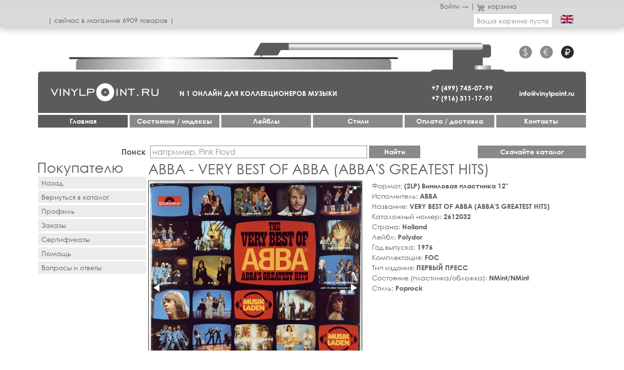

--- FILE ---
content_type: text/html; charset=utf-8
request_url: https://vinylpoint.ru/ru/category/vinilovye-plastinki/label/polydor/artist/abba/item/10118-very-best-of-abba-abbas-greatest-hits
body_size: 6757
content:
<!DOCTYPE html>
<html lang="ru-ru" dir="ltr">
<head>
	<meta name="viewport" content="width=device-width, initial-scale=1.0" />
	<meta charset="utf-8" />
	<base href="https://vinylpoint.ru/ru/category/vinilovye-plastinki/label/polydor/artist/abba/item/10118-very-best-of-abba-abbas-greatest-hits" />
	<meta name="description" content="Купить (2LP) Виниловая пластинка 12&quot; - ABBA - VERY BEST OF ABBA (ABBAS GREATEST HITS) - 2612032 - Holland, 1976 - Комплектация: FOC - Тип издания: ПЕРВЫЙ ПРЕСС - Состояние (пластинка/обложка): NMint/NMint - Стиль: Poprock - 4200 руб" />
	<title>ABBA - VERY BEST OF ABBA (ABBAS GREATEST HITS) - (2LP) Виниловая пластинка 12&quot; - 4200 руб</title>
	<link href="/templates/vp/favicon.ico" rel="shortcut icon" type="image/vnd.microsoft.icon" />
	<link href="/templates/vp/css/style.css?1decaa60f5cf734db56f271b63451695" rel="stylesheet" />
	<script src="/templates/vp/js/jquery-3.3.1.min.js"></script>
	<link rel="canonical" href="https://vinylpoint.ru/ru/category/vinilovye-plastinki/label/polydor/artist/abba/item/10118-very-best-of-abba-abbas-greatest-hits">
	<link rel="alternate" href="https://vinylpoint.ru/en/category/vinyl-records/label/polydor/artist/abba/item/10118-very-best-of-abba-abbas-greatest-hits" hreflang="en">
	<meta property="og:title" content='ABBA - VERY BEST OF ABBA (ABBAS GREATEST HITS) - (2LP) Виниловая пластинка 12" - 4200 руб'>
	<meta property="og:description" content='Купить (2LP) Виниловая пластинка 12" - ABBA - VERY BEST OF ABBA (ABBAS GREATEST HITS) - 2612032 - Holland, 1976 - Комплектация: FOC - Тип издания: ПЕРВЫЙ ПРЕСС - Состояние (пластинка/обложка): NMint/NMint - Стиль: Poprock - 4200 руб'>
	<meta property="og:image" content='https://vinylpoint.ru/img/thumbs/bb795b8f9bb18276fbbac66bc500adc3-320x.jpg'>
	<meta property="og:url" content='https://vinylpoint.ru/ru/category/vinilovye-plastinki/label/polydor/artist/abba/item/10118-very-best-of-abba-abbas-greatest-hits'>
	<meta property="og:type" content='website'>

	<link rel="apple-touch-icon" sizes="57x57" href="/templates/vp/images/favicon/apple-icon-57x57.png">
    <link rel="apple-touch-icon" sizes="60x60" href="/templates/vp/images/favicon/apple-icon-60x60.png">
    <link rel="apple-touch-icon" sizes="72x72" href="/templates/vp/images/favicon/apple-icon-72x72.png">
    <link rel="apple-touch-icon" sizes="76x76" href="/templates/vp/images/favicon/apple-icon-76x76.png">
    <link rel="apple-touch-icon" sizes="114x114" href="/templates/vp/images/favicon/apple-icon-114x114.png">
    <link rel="apple-touch-icon" sizes="120x120" href="/templates/vp/images/favicon/apple-icon-120x120.png">
    <link rel="apple-touch-icon" sizes="144x144" href="/templates/vp/images/favicon/apple-icon-144x144.png">
    <link rel="apple-touch-icon" sizes="152x152" href="/templates/vp/images/favicon/apple-icon-152x152.png">
    <link rel="apple-touch-icon" sizes="180x180" href="/templates/vp/images/favicon/apple-icon-180x180.png">
    <link rel="icon" type="image/png" sizes="192x192"  href="/templates/vp/images/favicon/android-icon-192x192.png">
    <link rel="icon" type="image/png" sizes="32x32" href="/templates/vp/images/favicon/favicon-32x32.png">
    <link rel="icon" type="image/png" sizes="96x96" href="/templates/vp/images/favicon/favicon-96x96.png">
    <link rel="icon" type="image/png" sizes="16x16" href="/templates/vp/images/favicon/favicon-16x16.png">
    <link rel="manifest" href="/templates/vp/images/favicon/manifest.json">
    <meta name="msapplication-TileColor" content="#ffffff">
    <meta name="msapplication-TileImage" content="/templates/vp/images/favicon/ms-icon-144x144.png">
    <meta name="theme-color" content="#ffffff">
</head>
<body>
	<!-- Yandex.Metrika counter --><script type="text/javascript" >(function(m,e,t,r,i,k,a){m[i]=m[i]||function(){(m[i].a=m[i].a||[]).push(arguments)};m[i].l=1*new Date();k=e.createElement(t),a=e.getElementsByTagName(t)[0],k.async=1,k.src=r,a.parentNode.insertBefore(k,a)})(window, document, "script", "https://mc.yandex.ru/metrika/tag.js", "ym");ym(52482394, "init", {id:52482394,clickmap:true,trackLinks:true,accurateTrackBounce:true,webvisor:true});</script><noscript><div><img src="https://mc.yandex.ru/watch/52482394" style="position:absolute; left:-9999px;" alt="" /></div></noscript><!-- /Yandex.Metrika counter -->
	<header>
		<div class="container-fluid">
			<div class="row">
				<div class="media-mobile mobmenu">
					<a href="#" class="js_mobmenu"><i><i><i></i></i></i></a>
				</div>
				<div class="col">
					                	<div class="row">
	<div class="col-12">
		<div class="profile">
						<a href="/ru/profile/login">Войти →</a>
						<span>|</span>
			<a href="/ru/cart"><i class="icon i-cart"></i>корзина</a>
					</div>
	</div>
	<div class="col media-desctop media-tablet count">| сeйчас в магазинe 6909 товаров |</div>
	<div class="col-auto cart-container">
		<a href="/ru/cart" class="cart js_cart">
			Ваша корзина пуста		</a>
	</div>
	<div class="col-auto">
		<a href="/en/category/vinyl-records/label/polydor/artist/abba/item/10118-very-best-of-abba-abbas-greatest-hits" class="language">
						<img src="/templates/vp/images/en.png" alt="">
					</a>
	</div>
</div>
                					</div>
			</div>
		</div>
	</header>
	<nav>
		<div class="container-fluid overflow-visible">
			<div class="phonograph">
				<div class="background">
    				<img src="/templates/vp/images/bg-desctop@2x.png" alt="" class="media-desctop">
    				<img src="/templates/vp/images/bg-tablet@2x.png" alt="" class="media-tablet">
    			</div>
    			<div class="row">
    				<div class="col-6 col-lg-2 order-lg-4 phone"><a href="tel:+74997450799">+7 (499) 745-07-99</a><br><a href="tel:+79163111701">+7 (916) 311-17-01</a></div>
    				<div class="col-6 col-lg-12 order-lg-1 currency">
    					                    	<ul>
		<li>
		<a href="#" class="js_currency " data-id="1">$</a>
	</li>
		<li>
		<a href="#" class="js_currency " data-id="3">€</a>
	</li>
		<li>
		<a href="#" class="js_currency active" data-id="2">&#8381;</a>
	</li>
	</ul>
                    	    				</div>
    				<div class="col-6 col-md-12 col-lg-2 order-lg-5 mail"><a href="mailto:info@vinylpoint.ru">info@vinylpoint.ru</a></div>
    				                	<div class="col-6 media-mobile counts">| 6909 товаров |</div>
                	    				<div class="col-12 col-md-5 col-lg-3 order-lg-2 logo"><a href="/"><img src="/templates/vp/images/logo@2x.png" alt=""></a></div>
    				<div class="col-12 col-md-7 col-lg order-lg-3 media-tablet media-desctop shop">N 1 ОНЛАЙН ДЛЯ КОЛЛЕКЦИОНЕРОВ МУЗЫКИ</div>
    			</div>
			</div>
			        	
<div class="row menu e-mobile">
		<div class="menu-item col-12 col-md-4 col-lg">
		<a href="/ru/" class="item-104 default current active">Главная</a>
			</div>
		<div class="menu-item col-12 col-md-4 col-lg">
		<a href="/ru/costoyanie-indeksy" class="item-117">Cостояние / индексы</a>
			</div>
		<div class="menu-item col-12 col-md-4 col-lg">
		<a href="/ru/labels" class="item-118">Лейблы</a>
			</div>
		<div class="menu-item col-12 col-md-4 col-lg">
		<a href="/ru/stili" class="item-119">Стили</a>
			</div>
		<div class="menu-item col-12 col-md-4 col-lg">
		<a  class="item-120 divider deeper parent">Оплата / доставка</a>
		
<div class="row menu e-mobile">
		<div class="menu-item col-12">
		<a href="/ru/oplata-i-dostavka/oplata" class="item-129">Оплата</a>
			</div>
		<div class="menu-item col-12">
		<a href="/ru/oplata-i-dostavka/dostavka" class="item-128">Доставка</a>
			</div>
	</div>
	</div>
		<div class="menu-item col-12 col-md-4 col-lg">
		<a href="/ru/kontakty" class="item-121">Контакты</a>
			</div>
	</div>

        						</div>
	</nav>
	<main>
		<div class="container-fluid">
			        	<div class="row finding">
	<div class="col-12 col-lg search">
		<form action="/review/all" method="get" class="js_search">
			<div class="form-group">
				<label for="search">Поиск</label>
				<input id="search" type="text" name="search" placeholder="например, Pink Floyd">
				<input type="reset" value="×" class="d-none js_search_clear">
				<button type="submit">Найти</button>
			</div>
		</form>
	</div>
	<div class="col-12 col-md-4 col-lg-kw selection">
		<a rel="nofollow" href="/ru/xls" class="button">Скачайте каталог</a>
			</div>
</div>
        	    		<div class="row">
	<div class="col-12 col-md-4 col-lg-kw leftmenu">
	<h2>Покупателю</h2>
	<ul>
		<li>
			<a href="javascript:history.back()">Назад</a>
		</li>
		<li>
			<a href="/ru/back">Вернуться в каталог</a>
		</li>
		<li>
			<a href="/ru/profile" class="">Профиль</a>
		</li>
		<li>
			<a href="/ru/profile/orders" class="">Заказы</a>
		</li>
		<li>
			<a href="/ru/profile/certs" class="">Сертификаты</a>
		</li>
		<li>
			<a href="/ru/pomoshch">Помощь</a>
		</li>
		<li>
			<a href="/ru/voprosy-i-otvety">Вопросы и ответы</a>
		</li>
	</ul>
</div>
	<div class="col">
		<article class="item">
            <h1>ABBA - VERY BEST OF ABBA (ABBA'S GREATEST HITS)</h1>
            <div class="row p10">
            	<div class="col-12 col-md-6">
            		<div
            			class="fotorama"
            			data-width="100%"
            			data-ratio="1/1"
            			data-arrows="true"
            			data-nav="thumbs"
            			data-thumbwidth="100"
            			data-thumbheight="100"
                    	data-loop="true"
                    	data-allowfullscreen="true"
                    	data-fit="contain"
            		>
            			<a href="/img/thumbs/bb795b8f9bb18276fbbac66bc500adc3-1240x.jpg"><img src="/img/thumbs/bb795b8f9bb18276fbbac66bc500adc3-320x.jpg" alt="VERY BEST OF ABBA (ABBA'S GREATEST HITS)"></a>
            			            			<a href="/img/thumbs/a786d5175f63b78491752feb05900051-1240x.jpg"><img src="/img/thumbs/a786d5175f63b78491752feb05900051-320x.jpg" alt="VERY BEST OF ABBA (ABBA'S GREATEST HITS)"></a>
            			            			            			<a href="/img/thumbs/470311d731d92cb9101050725458177b-1240x.jpg"><img src="/img/thumbs/470311d731d92cb9101050725458177b-320x.jpg" alt="VERY BEST OF ABBA (ABBA'S GREATEST HITS)"></a>
            			            			<a href="/img/thumbs/10ed1267eb35e2040d9c87c79200395f-1240x.jpg"><img src="/img/thumbs/10ed1267eb35e2040d9c87c79200395f-320x.jpg" alt="VERY BEST OF ABBA (ABBA'S GREATEST HITS)"></a>
            			            		</div>
                </div>
                <div class="col-12 col-md-6">
                	<div class="row h-100">
                		<div class="col-12">
                			<ul>
                				                        		<li>Формат: <b>(2LP) Виниловая пластинка 12"</b></li>
                        		                        		
                        		                        		<li>Исполнитель: <b>ABBA</b></li>
                        		                        		
                        		                        		<li>Название: <b>VERY BEST OF ABBA (ABBA'S GREATEST HITS)</b></li>
                        		                        		
                        		                        		<li>Каталожный номер: <b>2612032</b></li>
                        		                        		
                        		                        		<li>Страна: <b>Holland</b></li>
                        		                        		
                        		                        		<li>Лейбл: <b>Polydor</b></li>
                        		                        		
                        		                        		<li>Год выпуска: <b>1976</b></li>
                        		                        		
                        		                        		<li>Комплектация: <b>FOC</b></li>
                        		                        		<li>Тип издания: <b>ПЕРВЫЙ ПРЕСС</b></li>
                        		                        		<li>Состояние (пластинка/обложка): <b>NMint/NMint</b></li>
                        		                        		<li>Стиль: <b>Poprock</b></li>
                        		                        		
                        		                        	</ul>
                        	                        	                		</div>
                		<div class="col-12 mt-auto">
                			<div class="row price align-items-center">
                				<div class="col-auto">
                					                					<b>Цена: 4,200&nbsp;&#8381;</b>
                				</div>
                				                				<div class="col-8 col-lg-6">
                					<form>
                						<div class="form-group">
                							<div class="price-reserved">
                								                    								Нет в наличии                								                							</div>
                						</div>
                					</form>
                				</div>
                				                			</div>
                		</div>
                	</div>
                </div>
            </div>
                                    <h3>Похожие товары:</h3>
            <div class="row items">
		    <div class="col-12 col-md-6 col-lg-4">
		<a href="/ru/category/vinilovye-plastinki/label/polydor/artist/abba/item/13962-gold-greatest-hits" class="card">
			<span class="card-image">
								<img src="/img/thumbs/093935b365b14265d61d57271a0cdf0b-320x.jpg" alt="GOLD (GREATEST HITS)" class="general">
				<img src="/img/thumbs/f83e0608e444882a2c12dbba70f39168-320x.jpg" alt="GOLD (GREATEST HITS)" class="hover">
											</span>
			<span class="card-body">
				<span class="card-name">
					<span class="artist">
						(2LP) ABBA					</span>
					<span>–&nbsp;GOLD (GREATEST HITS)</span>
				</span>
				<span class="card-desc">
					1992<br><span class="card-subdesc">ОРИГИНАЛЬНЫЙ ПРЕСС 2021</span><br>Polydor<br>England & Europe					
				</span>
				<span class="card-price">
					    				8,925&nbsp;&#8381; 
					<span class="button js_add2cart" data-id="13962">Купить</span>
				</span>
			</span>
		</a>
	</div>
    		    <div class="col-12 col-md-6 col-lg-4">
		<a href="/ru/category/kompakt-diski/label/polydor/artist/abba/item/12199-visitors" class="card">
			<span class="card-image">
								<img src="/img/thumbs/48a2ddca025c64fab96174e6273eb610-320x.jpg" alt="VISITORS" class="general">
				<img src="/img/thumbs/1d7006a47aa2d70e8ec4735372b849a4-320x.jpg" alt="VISITORS" class="hover">
											</span>
			<span class="card-body">
				<span class="card-name">
					<span class="artist">
						(CD) ABBA					</span>
					<span>–&nbsp;VISITORS</span>
				</span>
				<span class="card-desc">
					1981<br><span class="card-subdesc">ОРИГИНАЛЬНЫЙ ПРЕСС 1991</span><br>Polydor<br>Germany					
				</span>
				<span class="card-price">
					    				2,100&nbsp;&#8381; 
					<span class="button js_add2cart" data-id="12199">Купить</span>
				</span>
			</span>
		</a>
	</div>
    		    <div class="col-12 col-md-6 col-lg-4">
		<a href="/ru/category/vinilovye-plastinki/label/polar/artist/abba/item/7025-visitors" class="card">
			<span class="card-image">
								<img src="/img/thumbs/f95ad909c53e5ea591e89b61372eb1bb-320x.jpg" alt="VISITORS" class="general">
				<img src="/img/thumbs/2f02b14ed63074dd6bc7fba75f7c9140-320x.jpg" alt="VISITORS" class="hover">
											</span>
			<span class="card-body">
				<span class="card-name">
					<span class="artist">
						(LP) ABBA					</span>
					<span>–&nbsp;VISITORS</span>
				</span>
				<span class="card-desc">
					1981<br><span class="card-subdesc">ПЕРВЫЙ ПРЕСС</span><br>Polar<br>Sweden					
				</span>
				<span class="card-price">
					    				5,250&nbsp;&#8381; 
					<span class="button js_add2cart" data-id="7025">Купить</span>
				</span>
			</span>
		</a>
	</div>
    		    <div class="col-12 col-md-6 col-lg-4">
		<a href="/ru/category/vinilovye-plastinki/label/polydor/artist/fish-ex-marillion/item/14403-internal-exile" class="card">
			<span class="card-image">
								<img src="/img/thumbs/27a53bd64d6d5ad847b5eb6e45d45da4-320x.jpg" alt="INTERNAL EXILE" class="general">
				<img src="/img/thumbs/4a0042d649c7f9c84a6dfe114868dc81-320x.jpg" alt="INTERNAL EXILE" class="hover">
											</span>
			<span class="card-body">
				<span class="card-name">
					<span class="artist">
						(LP) FISH (EX-MARILLION)					</span>
					<span>–&nbsp;INTERNAL EXILE</span>
				</span>
				<span class="card-desc">
					1991<br><span class="card-subdesc">ПЕРВЫЙ ПРЕСС</span><br>Polydor<br>Europe					
				</span>
				<span class="card-price">
					    				12,600&nbsp;&#8381; 
					<span class="button js_add2cart" data-id="14403">Купить</span>
				</span>
			</span>
		</a>
	</div>
    		    <div class="col-12 col-md-6 col-lg-4">
		<a href="/ru/category/vinilovye-plastinki/label/polydor/artist/chilly/item/11508-for-your-love" class="card">
			<span class="card-image">
								<img src="/img/thumbs/b92c534dcae7065e7c29f0799b298b9e-320x.jpg" alt="FOR YOUR LOVE" class="general">
				<img src="/img/thumbs/f6de9f2c0de0a319679b831112c1926f-320x.jpg" alt="FOR YOUR LOVE" class="hover">
											</span>
			<span class="card-body">
				<span class="card-name">
					<span class="artist">
						(LP) CHILLY					</span>
					<span>–&nbsp;FOR YOUR LOVE</span>
				</span>
				<span class="card-desc">
					1978<br><span class="card-subdesc">ПЕРВЫЙ ПРЕСС</span><br>Polydor<br>Germany					
				</span>
				<span class="card-price">
					    				16,275&nbsp;&#8381; 
					<span class="button js_add2cart" data-id="11508">Купить</span>
				</span>
			</span>
		</a>
	</div>
    		    <div class="col-12 col-md-6 col-lg-4">
		<a href="/ru/category/vinilovye-plastinki/label/polydor/artist/opus/item/8933-live-is-life" class="card">
			<span class="card-image">
								<img src="/img/thumbs/ce8b2407d1e863a9831f879305bb63be-320x.jpg" alt="LIVE IS LIFE" class="general">
				<img src="/img/thumbs/b7fe7243b5a5a4f718f855658165b3f0-320x.jpg" alt="LIVE IS LIFE" class="hover">
											</span>
			<span class="card-body">
				<span class="card-name">
					<span class="artist">
						(LP) OPUS					</span>
					<span>–&nbsp;LIVE IS LIFE</span>
				</span>
				<span class="card-desc">
					1984<br><span class="card-subdesc">ПЕРВЫЙ ПРЕСС</span><br>Polydor<br>Germany					
				</span>
				<span class="card-price">
					    				3,150&nbsp;&#8381; 
					<span class="button js_add2cart" data-id="8933">Купить</span>
				</span>
			</span>
		</a>
	</div>
    		    <div class="col-12 col-md-6 col-lg-4">
		<a href="/ru/category/vinilovye-plastinki/label/polydor/artist/yello/item/7940-zebra" class="card">
			<span class="card-image">
								<img src="/img/thumbs/443bac5bf7e840f5452224606a901ee3-320x.jpg" alt="ZEBRA" class="general">
				<img src="/img/thumbs/592fc21ee44dd49a5e5f153098ce7bbb-320x.jpg" alt="ZEBRA" class="hover">
											</span>
			<span class="card-body">
				<span class="card-name">
					<span class="artist">
						(LP) YELLO					</span>
					<span>–&nbsp;ZEBRA</span>
				</span>
				<span class="card-desc">
					1994<br><span class="card-subdesc">ОРИГИНАЛЬНЫЙ ПРЕСС 2021</span><br>Polydor<br>England & Europe					
				</span>
				<span class="card-price">
					    				5,775&nbsp;&#8381; 
					<span class="button js_add2cart" data-id="7940">Купить</span>
				</span>
			</span>
		</a>
	</div>
    		    <div class="col-12 col-md-6 col-lg-4">
		<a href="/ru/category/vinilovye-plastinki/label/polydor/artist/moody-blues/item/7760-other-side-of-life" class="card">
			<span class="card-image">
								<img src="/img/thumbs/91c9bc8d67103161afbb3686975bfa3c-320x.jpg" alt="OTHER SIDE OF LIFE" class="general">
				<img src="/img/thumbs/0c654d0a6fb590225976b568b7226cf4-320x.jpg" alt="OTHER SIDE OF LIFE" class="hover">
											</span>
			<span class="card-body">
				<span class="card-name">
					<span class="artist">
						(LP) MOODY BLUES					</span>
					<span>–&nbsp;OTHER SIDE OF LIFE</span>
				</span>
				<span class="card-desc">
					1986<br><span class="card-subdesc">ПЕРВЫЙ ПРЕСС</span><br>Polydor<br>USA					
				</span>
				<span class="card-price">
					    				3,675&nbsp;&#8381; 
					<span class="button js_add2cart" data-id="7760">Купить</span>
				</span>
			</span>
		</a>
	</div>
    		    <div class="col-12 col-md-6 col-lg-4">
		<a href="/ru/category/vinilovye-plastinki/label/polydor/artist/barclay-james-harvest/item/4247-victims-of-circumstance" class="card">
			<span class="card-image">
								<img src="/img/thumbs/78eb20ada5a2bd733ec38e5b503d75b7-320x.jpg" alt="VICTIMS OF CIRCUMSTANCE" class="general">
				<img src="/img/thumbs/cf1d34267083ebb90d4a76e6f753075c-320x.jpg" alt="VICTIMS OF CIRCUMSTANCE" class="hover">
												<span class="card-media card-media_absolute js_audio">
					                                        <i class="ico card-mediaBtn card-mediaBtn_video">videocam</i>
                					</span>
            				</span>
			<span class="card-body">
				<span class="card-name">
					<span class="artist">
						(LP) BARCLAY JAMES HARVEST					</span>
					<span>–&nbsp;VICTIMS OF CIRCUMSTANCE</span>
				</span>
				<span class="card-desc">
					1984<br><span class="card-subdesc">ПЕРВЫЙ ПРЕСС</span><br>Polydor<br>Germany					
				</span>
				<span class="card-price">
					    				3,150&nbsp;&#8381; 
					<span class="button js_add2cart" data-id="4247">Купить</span>
				</span>
			</span>
		</a>
	</div>
    		    <div class="col-12 col-md-6 col-lg-4">
		<a href="/ru/category/vinilovye-plastinki/label/casablanca/artist/kiss/item/13775-lick-it-up" class="card">
			<span class="card-image">
								<img src="/img/thumbs/8c0f8795a43a10ba6085510e451f79ec-320x.jpg" alt="LICK IT UP" class="general">
				<img src="/img/thumbs/bb9b75b5e3812e9d0fac95d3da564bd2-320x.jpg" alt="LICK IT UP" class="hover">
											</span>
			<span class="card-body">
				<span class="card-name">
					<span class="artist">
						(LP) KISS					</span>
					<span>–&nbsp;LICK IT UP</span>
				</span>
				<span class="card-desc">
					1983<br><span class="card-subdesc">ПЕРВЫЙ ПРЕСС</span><br>Casablanca<br>Holland					
				</span>
				<span class="card-price">
					    				5,250&nbsp;&#8381; 
					<span class="button js_add2cart" data-id="13775">Купить</span>
				</span>
			</span>
		</a>
	</div>
    		    <div class="col-12 col-md-6 col-lg-4">
		<a href="/ru/category/vinilovye-plastinki/label/cbs/artist/black-widow/item/10329-iii" class="card">
			<span class="card-image">
								<img src="/img/thumbs/514e9da04a756b940cc6c39cb1a5f9db-320x.jpg" alt="III" class="general">
				<img src="/img/thumbs/768c23a576985356c4a4f528a8abfc25-320x.jpg" alt="III" class="hover">
											</span>
			<span class="card-body">
				<span class="card-name">
					<span class="artist">
						(LP) BLACK WIDOW					</span>
					<span>–&nbsp;III</span>
				</span>
				<span class="card-desc">
					1971<br><span class="card-subdesc">ПЕРВЫЙ ПРЕСС</span><br>CBS<br>Holland					
				</span>
				<span class="card-price">
					    				13,650&nbsp;&#8381; 
					<span class="button js_add2cart" data-id="10329">Купить</span>
				</span>
			</span>
		</a>
	</div>
    		    <div class="col-12 col-md-6 col-lg-4">
		<a href="/ru/category/vinilovye-plastinki/label/emi/artist/queen/item/9708-news-of-the-world" class="card">
			<span class="card-image">
								<img src="/img/thumbs/5154e807287a9ecf690b62958141f583-320x.jpg" alt="NEWS OF THE WORLD" class="general">
				<img src="/img/thumbs/55fb0e389c9772d57c3fb617cdf66ecc-320x.jpg" alt="NEWS OF THE WORLD" class="hover">
											</span>
			<span class="card-body">
				<span class="card-name">
					<span class="artist">
						(LP) QUEEN					</span>
					<span>–&nbsp;NEWS OF THE WORLD</span>
				</span>
				<span class="card-desc">
					1977<br><span class="card-subdesc">ПЕРВЫЙ ПРЕСС</span><br>EMI<br>Holland					
				</span>
				<span class="card-price">
					    				5,250&nbsp;&#8381; 
					<span class="button js_add2cart" data-id="9708">Купить</span>
				</span>
			</span>
		</a>
	</div>
    	</div>
            		</article>
	</div>
</div>

		</div>
	</main>
	<footer>
		<div class="container-fluid">
    		<div class="row">
    			<div class="col-12 col-md-4 col-lg-kw order-2 order-md-1">
    				<div class="socLinks">
    					<ul>
    						    						    						    						    						    					</ul>
    				</div>
    				<div class="partners">
    					<span class="label">Партнёры:</span>
    					<ul>
    						<li><a href="https://vinylbazar.com" target="_blank" class="vinylbazar"><img src="/templates/vp/images/vinylbazar.png" alt=""></a></li>
    						<li><a href="https://nota.ru/" target="_blank" class="nota"><img src="/templates/vp/images/notaplus.png" alt=""></a></li>
    					</ul>
    				</div>
    			</div>
    			<div class="col order-1 order-md-2">
    				<div class="row accordion">
    					<div class="col-12 col-md-4 col-lg-3">
    						<div class="row">
    							    							<div class="js_accordion col-12 accordion-item">
            						<a href="#">Сертификаты</a>
            						<div class="accordion-block js_pane">
            							<div class="pad"><p>Вы хотите сделать музыкальный подарок, но не знаете что человеку будет по душе. Лучшим подарком будет подарочный сертификат. В онлайн магазине Вы можете оформить подарочный сертификат для покупки товаров. (<a href="/profile/certs">оформить</a>)</p></div>
            						</div>
            					</div>
            					    							<div class="js_accordion col-12 accordion-item">
            						<a href="#">Оплата</a>
            						<div class="accordion-block js_pane">
            							<div class="pad"><ul style="list-style-type: square;">
<li><a href="/ru/oplata-i-dostavka/oplata">Банковскими картами Visa и Master Card, МИР и тд. из личного кабинета на сайте магазина.</a></li>
<li><a href="/ru/oplata-i-dostavka/oplata">Банковским переводом из Сбербанк онлайн.</a></li>
<li><a href="/ru/oplata-i-dostavka/oplata">Оплата картой при самовывозе</a>.</li>
<li><a href="/ru/oplata-i-dostavka/oplata">Наличными при самовывозе</a>.&nbsp;</li>
</ul></div>
            						</div>
            					</div>
            					    							<div class="js_accordion col-12 accordion-item">
            						<a href="#">Доставка</a>
            						<div class="accordion-block js_pane">
            							<div class="pad"><ul style="list-style-type: square;">
<li><a href="/ru/oplata-i-dostavka/dostavka">Курьерская доставка&nbsp; СДЭК по России и миру&nbsp; лично в руки.</a>&nbsp;</li>
<li><a href="/ru/oplata-i-dostavka/dostavka">Курьерская доставка&nbsp; EMS Почта России по России и миру&nbsp; лично в руки.</a>&nbsp;</li>
</ul></div>
            						</div>
            					</div>
            					    							<div class="js_accordion col-12 accordion-item">
            						<a href="#">Помощь</a>
            						<div class="accordion-block js_pane">
            							<div class="pad"><ul style="list-style-type: square;">
<li><a href="/ru/pomoshch">Поиск товаров</a></li>
<li>О<a href="/ru/pomoshch">формить заказ</a></li>
<li><a href="/ru/pomoshch">Оплатить заказ</a></li>
<li><a href="/ru/pomoshch">Гарантии и обмен брака</a></li>
<li><a href="/ru/pomoshch">Обратная связь</a></li>
</ul></div>
            						</div>
            					</div>
            					    							<div class="js_accordion col-12 accordion-item">
            						<a href="#">Вопросы / Ответы</a>
            						<div class="accordion-block js_pane">
            							<div class="pad"><ul style="list-style-type: square;">
<li><a href="/ru/voprosy-i-otvety">Вопросы общие.</a></li>
<li><a href="/ru/voprosy-i-otvety">Вопросы по регистрации.</a></li>
<li><a href="/ru/voprosy-i-otvety">Вопросы по оплате</a>.</li>
<li><a href="/ru/voprosy-i-otvety">Вопросы по обмену, возврату, скидкам.</a>&nbsp;</li>
</ul></div>
            						</div>
            					</div>
            					    							<div class="js_accordion col-12 accordion-item active">
            						<a href="#">Магазин Vinylpoint.ru</a>
            						<div class="accordion-block js_pane">
            							<div class="pad"><p>Интернет-магазин “Vinylpoint” – проект профессиональной компании с опытом 30 лет на музыкальном рынке. Мы объединили не только товары исключительного качества, редкости, разнообразия, но и современный сервис, поисковые инструменты и полную информацию о товарах. В магазине можно купить редкие виниловые пластинки, компакт-диски, книги и другие предметы коллекционирования. Магазин рассчитан на коллекционеров, дилеров и всех кто любит качественную музыку.&nbsp; &nbsp; &nbsp;</p></div>
            						</div>
            					</div>
            					    						</div>
    					</div>
    				</div>
    				<div class="caption">
        				© 2018 Интернет-магазин виниловых пластинок Vinylpoint.ru<br>Все права защищены.						<br>Телефон:
						<a href="tel:+74997450799">+7 (499) 745-07-99</a>,
						<a href="tel:+79163111701">+7 (916) 311-17-01</a>.
                        <br>Эл. почта: <a href="mailto:info@vinylpoint.ru">info@vinylpoint.ru</a>
                    </div>
    			</div>
    		</div>
		</div>
	</footer>
	<script src="/templates/vp/js/script.js?1ffb636ad0a80b9e60ce7477e660e25b"></script>
	<script language="javascript">$(function(){});</script>	
</body>
</html>
